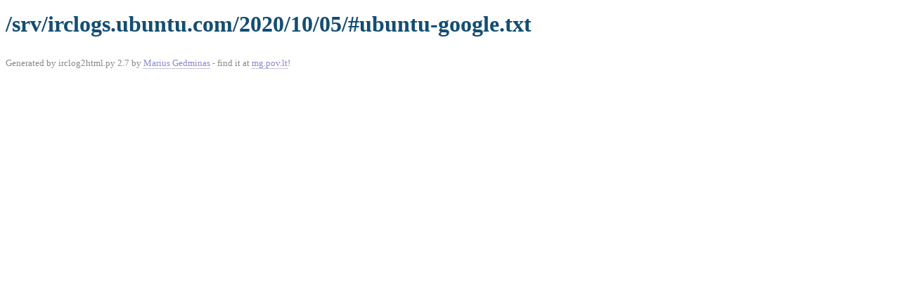

--- FILE ---
content_type: text/html
request_url: https://irclogs.ubuntu.com/2020/10/05/%23ubuntu-google.html
body_size: 439
content:
<!DOCTYPE html PUBLIC "-//W3C//DTD XHTML 1.0 Strict//EN"
          "http://www.w3.org/TR/xhtml1/DTD/xhtml1-strict.dtd">
<html>
<head>
  <meta http-equiv="Content-Type" content="text/html; charset=UTF-8" />
  <title>/srv/irclogs.ubuntu.com/2020/10/05/#ubuntu-google.txt</title>
  <link rel="stylesheet" href="/irclog.css" />
  <meta name="generator" content="irclog2html.py 2.7 by Marius Gedminas" />
  <meta name="version" content="2.7 - 2008-06-10" />
</head>
<body>
<h1>/srv/irclogs.ubuntu.com/2020/10/05/#ubuntu-google.txt</h1>
<table class="irclog">
</table>

<div class="generatedby">
<p>Generated by irclog2html.py 2.7 by <a href="mailto:marius@pov.lt">Marius Gedminas</a>
 - find it at <a href="http://mg.pov.lt/irclog2html/">mg.pov.lt</a>!</p>
</div>
</body>
</html>
